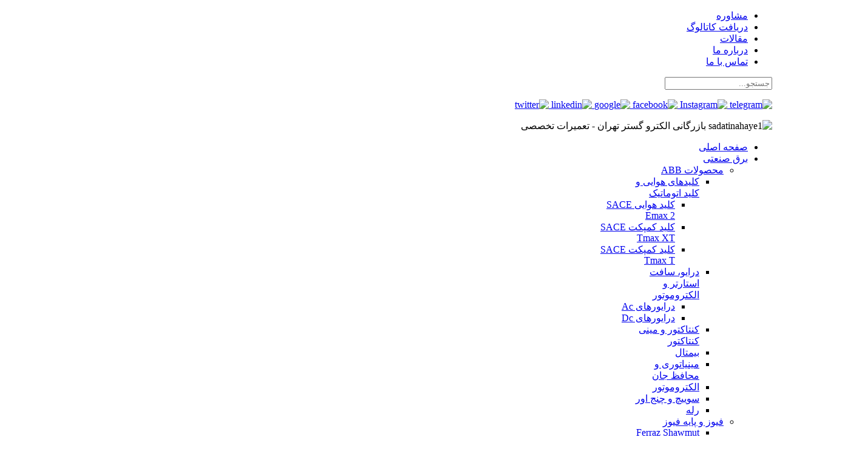

--- FILE ---
content_type: text/html; charset=utf-8
request_url: http://www.elecgostar.com/%D8%AE%D8%AF%D9%85%D8%A7%D8%AA/%D8%AA%D8%B9%D9%85%DB%8C%D8%B1%D8%A7%D8%AA-%D8%AA%D8%AE%D8%B5%D8%B5%DB%8C.html
body_size: 12131
content:
<!DOCTYPE html>
<html lang="fa-ir" dir="rtl">
<head>
<meta http-equiv="X-UA-Compatible" content="IE=edge">
<meta name="viewport" content="width=1200">
<!-- Enable responsive -->
<!--[if !IE 8]> -->
<!-- <![endif]-->
<base href="http://www.elecgostar.com/%D8%AE%D8%AF%D9%85%D8%A7%D8%AA/%D8%AA%D8%B9%D9%85%DB%8C%D8%B1%D8%A7%D8%AA-%D8%AA%D8%AE%D8%B5%D8%B5%DB%8C.html" />
<meta http-equiv="content-type" content="text/html; charset=utf-8" />
<meta name="keywords" content="استابیلایزر,واریابل,فن,سنسور,مولتیمتر,دیود,تریستور,فیوز,اینورتر,ترانس" />
<meta name="author" content="Super User" />
<meta name="description" content="الکترو گستر تهران سالهاست که در زمینه واردات ، تهیه و توزیع قطعات برق صنعتی ، ساختمانی ، لوازم و تجهیزات تابلو برق و نیز لوازم و دستگاه های ال" />
<title>بازرگانی الکترو گستر تهران - تعمیرات تخصصی</title>
<link rel="stylesheet" type="text/css" href="/media/plg_jchoptimize/assets/gz/1/0/a2a1c07a3a3ea2b4ad315c88383606af.css"/>
<link href="/templates/zo2_contruct/favicon.ico" rel="shortcut icon" type="image/vnd.microsoft.icon" />
<!-- built with zo2 framework: http://www.zootemplate.com/zo2 -->
<style>


</style></head>
<body class="article rtl  %D8%AA%D8%B9%D9%85%DB%8C%D8%B1%D8%A7%D8%AA-%D8%AA%D8%AE%D8%B5%D8%B5%DB%8C.html" style="-webkit-font-smoothing: antialiased;">
<h1 style="display: none;">بازرگانی الکترو گستر تهران | واردات تجهیزات برق صنعتی و اندازه گیری</h1>
<!--[if lt IE 9]>
<script src="https://oss.maxcdn.com/libs/html5shiv/3.7.0/html5shiv.js"></script>
<script src="https://oss.maxcdn.com/libs/respond.js/1.3.0/respond.min.js"></script>
<![endif]-->
<!-- Main wrapper -->
<section class="zo2-wrapper">
<!-- build row: top menu -->
<section id="zo2-top-menu-wrap" class=""><div class="container"><div class="row"><!-- build column: language -->
<!-- jdoc: modules - position: language --><div id="zo2-language" class="col-md-5 col-sm-5"><ul class="nav menu menu-top">
<li class="item-133"><a href="/faq.html" >مشاوره</a></li><li class="item-224"><a href="/images/download/All.pdf" >دریافت کاتالوگ</a></li><li class="item-525"><a href="/articles.html" >مقالات</a></li><li class="item-289"><a href="/about-us.html" >درباره ما</a></li><li class="item-290"><a href="/contact-us.html" >تماس با ما</a></li></ul>
</div><!-- build column: position-1 -->
<!-- jdoc: modules - position: position-1 --><div id="zo2-position-1" class="col-md-5 col-sm-5">	<div class="eshop-search">
<div class="input-prepend">
<span class="add-on"><i class="icon-search"></i></span>
<input class="inputbox product_search" type="text" name="keyword" id="prependedInput" value="" placeholder="جستجو...">
</div>
<ul id="eshop_result"></ul>
<input type="hidden" name="live_site" id="live_site" value="http://www.elecgostar.com/">
<input type="hidden" name="image_width" id="image_width" value="50">
<input type="hidden" name="image_height" id="image_height" value="50">
<input type="hidden" name="category_ids" id="category_ids" value="">
<input type="hidden" name="description_max_chars" id="description_max_chars" value="50">
</div>
<div class="custom"  >
<div class="social">
<p><a title="Telegram" href="#" target="_blank" rel="alternate"> <img title="صفحه تلگرام" src="/images/icon/social/telegram.svg" alt="telegram" width="40px" /> </a> <a title="Inestagram" href="https://www.instagram.com/egtgroup26/" target="_blank" rel="alternate"> <img title="صفحه اینستاگرام" src="/images/icon/social/instagram.svg" alt="Instagram" width="40px" /> </a> <a title="Facebook" href="https://www.facebook.com/Egt-Group-1124132987661046/" target="_blank" rel="alternate"> <img title="صفحه فیس بوک" src="/images/icon/social/facebook.svg" alt="facebook" width="40px" /> </a> <a title="Google Plus" href="https:/plus.google.com/u/0/101923036296486121010" target="_blank" rel="alternate"> <img title="صفحه گوگل پلاس" src="/images/icon/social/google.svg" alt="google" width="40px" /> </a> <a title="Linkedin" href="https://www.linkedin.com/in/egt-group-760303129?trk=nav_responsive_tab_profile" target="_blank" rel="alternate"> <img title="صفحه لینکد این" src="/images/icon/social/linkedin.svg" alt="linkedin" width="40px" /> </a> <a title="Twitter" href="#" target="_blank" rel="alternate"> <img title="صفحه توییتر" src="/images/icon/social/twitter.svg" alt="twitter" width="40px" /> </a></p>
</div>
</div>
</div><!-- build column: position-12 -->
<!-- jdoc: modules - position: position-12 --><div id="zo2-position-12" class="col-md-2 col-sm-2">
<div class="custom"  >
<p><img src="/images/sadatinahaye1.png" title="sadatinahaye1 image" alt="sadatinahaye1 بازرگانی الکترو گستر تهران - تعمیرات تخصصی" /></p></div>
</div></div></div></section>
<!-- build row: header -->
<section id="zo2-header-wrap" class="zo2-sticky"><div class="container"><div class="row"><!-- build column: juxmegamenu -->
<!-- jdoc: modules - position: juxmegamenu --><div id="zo2-juxmegamenu" class="juxmenu col-md-12 col-sm-7"><div id="js-mainnav" class="clearfix megamenu horizontal right white noJS">
<div class="js-megamenu clearfix" id="js-meganav">
<ul class="megamenu level0"><li  class="mega first submenu-align-auto"><a href="/"  class="mega first " id="menu101" ><span class="menu-title"><i class="font-icon "></i>صفحه اصلی</span></a></li><li  class="mega haschild submenu-align-fullwidth"><a href="/industrial-electricity.html"  class="mega haschild " id="menu409" ><span class="menu-title"><i class="font-icon "></i>برق صنعتی</span></a><div class="childcontent cols6 ">
<div class="childcontent-inner-wrap">
<div class="childcontent-inner clearfix" style="width: 1158px;"><div class="megacol column1 first" style="width: 193px;"><ul class="megamenu level1"><li  class="mega first group submenu-align-auto"><div class="group clearfix"><div class="group-title"><a href="/industrial-electricity/abb-product.html"  class="mega first group " id="menu728" ><span class="menu-title"><i class="font-icon "></i>محصولات ABB</span></a></div><div class="group-content"><ul class="megamenu level1"><li  class="mega first haschild submenu-align-auto"><a href="/industrial-electricity/abb-product/auto-switches.html"  class="mega first haschild " id="menu739" ><span class="menu-title"><i class="font-icon "></i>کلیدهای هوایی و کلید اتوماتیک</span></a><div class="childcontent cols1 ">
<div class="childcontent-inner-wrap">
<div class="childcontent-inner clearfix" style="width: 200px;"><div class="megacol column1 first" style="width: 180px;"><ul class="megamenu level2"><li  class="mega first submenu-align-auto"><a href="/industrial-electricity/abb-product/auto-switches/sace-emax-2.html"  class="mega first " id="menu766" ><span class="menu-title"><i class="font-icon "></i>کلید هوایی SACE Emax 2</span></a></li><li  class="mega submenu-align-auto"><a href="/industrial-electricity/abb-product/auto-switches/sace-tmax-xt.html"  class="mega " id="menu767" ><span class="menu-title"><i class="font-icon "></i> کلید کمپکت SACE Tmax XT</span></a></li><li  class="mega last submenu-align-auto"><a href="/industrial-electricity/abb-product/auto-switches/sace-tmax-t.html"  class="mega last " id="menu768" ><span class="menu-title"><i class="font-icon "></i> کلید کمپکت SACE Tmax T</span></a></li></ul></div></div>
</div></div></li><li  class="mega haschild submenu-align-auto"><a href="/industrial-electricity/abb-product/drive-soft-starter-and-electric.html"  class="mega haschild " id="menu769" ><span class="menu-title"><i class="font-icon "></i>درایو، سافت استارتر و الکتروموتور</span></a><div class="childcontent cols1 ">
<div class="childcontent-inner-wrap">
<div class="childcontent-inner clearfix" style="width: 193px;"><div class="megacol column1 first" style="width: 193px;"><ul class="megamenu level2"><li  class="mega first submenu-align-auto"><a href="/industrial-electricity/abb-product/drive-soft-starter-and-electric/ac-driver.html"  class="mega first " id="menu770" ><span class="menu-title"><i class="font-icon "></i>درایورهای Ac</span></a></li><li  class="mega last submenu-align-auto"><a href="/industrial-electricity/abb-product/drive-soft-starter-and-electric/dc-driver.html"  class="mega last " id="menu772" ><span class="menu-title"><i class="font-icon "></i>درایورهای Dc</span></a></li></ul></div></div>
</div></div></li><li  class="mega submenu-align-auto"><a href="/industrial-electricity/abb-product/contactor.html"  class="mega " id="menu740" ><span class="menu-title"><i class="font-icon "></i> کنتاکتور و مینی کنتاکتور</span></a></li><li  class="mega submenu-align-auto"><a href="/industrial-electricity/abb-product/bimetal.html"  class="mega " id="menu742" ><span class="menu-title"><i class="font-icon "></i>بیمتال</span></a></li><li  class="mega submenu-align-auto"><a href="/industrial-electricity/abb-product/miniature.html"  class="mega " id="menu743" ><span class="menu-title"><i class="font-icon "></i>مینیاتوری و محافظ جان</span></a></li><li  class="mega submenu-align-auto"><a href="/industrial-electricity/abb-product/electro-motor.html"  class="mega " id="menu744" ><span class="menu-title"><i class="font-icon "></i>الکتروموتور</span></a></li><li  class="mega submenu-align-auto"><a href="/industrial-electricity/abb-product/switch-and-change-over.html"  class="mega " id="menu765" ><span class="menu-title"><i class="font-icon "></i>سوییچ و چنج اور</span></a></li><li  class="mega last submenu-align-auto"><a href="/industrial-electricity/abb-product/relay.html"  class="mega last " id="menu745" ><span class="menu-title"><i class="font-icon "></i>رله</span></a></li></ul></div></div></li><li  class="mega group submenu-align-auto"><div class="group clearfix"><div class="group-title"><a href="/industrial-electricity/fuse-and-fuse-base.html"  class="mega group " id="menu418" ><span class="menu-title"><i class="font-icon "></i>فیوز و پایه فیوز</span></a></div><div class="group-content"><ul class="megamenu level1"><li  class="mega first submenu-align-auto"><a href="/industrial-electricity/fuse-and-fuse-base/ferraz-shawmut.html"  class="mega first " id="menu569" ><span class="menu-title"><i class="font-icon "></i>Ferraz Shawmut</span></a></li><li  class="mega submenu-align-auto"><a href="/industrial-electricity/fuse-and-fuse-base/bussman.html"  class="mega " id="menu570" ><span class="menu-title"><i class="font-icon "></i>Bussman</span></a></li><li  class="mega submenu-align-auto"><a href="/industrial-electricity/fuse-and-fuse-base/siba.html"  class="mega " id="menu571" ><span class="menu-title"><i class="font-icon "></i>Siba</span></a></li><li  class="mega last submenu-align-auto"><a href="/industrial-electricity/fuse-and-fuse-base/eit.html"  class="mega last " id="menu840" ><span class="menu-title"><i class="font-icon "></i>ETI</span></a></li></ul></div></div></li></ul></div><div class="megacol column2" style="width: 193px;"><ul class="megamenu level1"><li  class="mega first group submenu-align-auto"><div class="group clearfix"><div class="group-title"><a href="/industrial-electricity/capacitor.html"  class="mega first group " id="menu411" ><span class="menu-title"><i class="font-icon "></i>خازن</span></a></div><div class="group-content"><ul class="megamenu level1"><li  class="mega first submenu-align-auto"><a href="/industrial-electricity/capacitor/ac-capacitor-types.html"  class="mega first " id="menu726" ><span class="menu-title"><i class="font-icon "></i>انواع خازن AC</span></a></li><li  class="mega last submenu-align-auto"><a href="/industrial-electricity/capacitor/dc-capacitor-types.html"  class="mega last " id="menu727" ><span class="menu-title"><i class="font-icon "></i>انواع خازن DC مارک kendeil</span></a></li></ul></div></div></li><li  class="mega group submenu-align-auto"><div class="group clearfix"><div class="group-title"><a href="/industrial-electricity/fan.html"  class="mega group " id="menu416" ><span class="menu-title"><i class="font-icon "></i>فن</span></a></div><div class="group-content"><ul class="megamenu level1"><li  class="mega first submenu-align-auto"><a href="/industrial-electricity/fan/ebm-papst-fan.html"  class="mega first " id="menu562" ><span class="menu-title"><i class="font-icon "></i>Ebm Papst</span></a></li><li  class="mega last submenu-align-auto"><a href="/industrial-electricity/fan/fans-ac.html"  class="mega last " id="menu563" ><span class="menu-title"><i class="font-icon "></i>انواع فن ACو DC</span></a></li></ul></div></div></li></ul></div><div class="megacol column3" style="width: 193px;"><ul class="megamenu level1"><li  class="mega first group submenu-align-auto"><div class="group clearfix"><div class="group-title"><a href="/industrial-electricity/stream-handling-equipment.html"  class="mega first group " id="menu419" ><span class="menu-title"><i class="font-icon "></i>تجهیزات انتقال جریان</span></a></div><div class="group-content"><ul class="megamenu level1"><li  class="mega first submenu-align-auto"><a href="/industrial-electricity/stream-handling-equipment/jazghaly.html"  class="mega first " id="menu596" ><span class="menu-title"><i class="font-icon "></i>جاذغالی</span></a></li><li  class="mega last submenu-align-auto"><a href="/industrial-electricity/stream-handling-equipment/slip-ring.html"  class="mega last " id="menu599" ><span class="menu-title"><i class="font-icon "></i>اسلیپرینگ</span></a></li></ul></div></div></li><li  class="mega submenu-align-auto"><div class="group clearfix"><div class="group-title"><a href="/industrial-electricity/encoder.html"  class="mega " id="menu427" ><span class="menu-title"><i class="font-icon "></i>انکودر</span></a></div></div></li></ul></div><div class="megacol column4" style="width: 193px;"><ul class="megamenu level1"><li  class="mega first submenu-align-auto"><div class="group clearfix"><div class="group-title"><a href="/industrial-electricity/sockets-and-conector.html"  class="mega first " id="menu426" ><span class="menu-title"><i class="font-icon "></i>سوکت و کانکتور</span></a></div></div></li><li  class="mega submenu-align-auto"><div class="group clearfix"><div class="group-title"><a href="/industrial-electricity/takvzhnratvr.html"  class="mega " id="menu729" ><span class="menu-title"><i class="font-icon "></i>تاکوژنراتور</span></a></div></div></li></ul></div><div class="megacol column5" style="width: 193px;"><ul class="megamenu level1"><li  class="mega first submenu-align-auto"><div class="group clearfix"><div class="group-title"><a href="/industrial-electricity/switches-selector.html"  class="mega first " id="menu420" ><span class="menu-title"><i class="font-icon "></i>کلید | سلکتور</span></a></div></div></li><li  class="mega submenu-align-auto"><div class="group clearfix"><div class="group-title"><a href="/industrial-electricity/tools-windings.html"  class="mega " id="menu422" ><span class="menu-title"><i class="font-icon "></i>ابزار سیم پیچی</span></a></div></div></li></ul></div><div class="megacol column6 last" style="width: 193px;"><ul class="megamenu level1"><li  class="mega first submenu-align-auto"><div class="group clearfix"><div class="group-title"><a href="/industrial-electricity/drive-schneider.html"  class="mega first " id="menu730" ><span class="menu-title"><i class="font-icon "></i>درایو اشنایدر</span></a></div></div></li></ul></div></div>
</div></div></li><li  class="mega haschild submenu-align-auto"><a href="/استاب-لایزر.html"  class="mega haschild " id="menu834" ><span class="menu-title"><i class="font-icon "></i>استا بلایزر</span></a><div class="childcontent cols1 ">
<div class="childcontent-inner-wrap">
<div class="childcontent-inner clearfix" style="width: 193px;"><div class="megacol column1 first" style="width: 193px;"><ul class="megamenu level1"><li  class="mega first submenu-align-auto"><div class="group clearfix"><div class="group-title"><a href="/استاب-لایزر/goldstar-stablizer.html"  class="mega first " id="menu536" ><span class="menu-title"><i class="font-icon "></i>استابلایزر گلداستار</span></a></div></div></li><li  class="mega submenu-align-auto"><a href="/استاب-لایزر/استابلایزر-فاراتل.html"  class="mega " id="menu836" ><span class="menu-title"><i class="font-icon "></i>استابلایزر فاراتل</span></a></li><li  class="mega last submenu-align-auto"><a href="/استاب-لایزر/استا-بلایزرتوبیشی.html"  class="mega last " id="menu837" ><span class="menu-title"><i class="font-icon "></i>استا بلایزرتوبیشی</span></a></li></ul></div></div>
</div></div></li><li  class="mega haschild submenu-align-fullwidth"><a href="/measuring-instrumentation.html"  class="mega haschild " id="menu661" ><span class="menu-title"><i class="font-icon "></i>اندازه گیری و ابزار دقیق</span></a><div class="childcontent cols5 ">
<div class="childcontent-inner-wrap">
<div class="childcontent-inner clearfix" style="width: 1372px;"><div class="megacol column1 first" style="width: 193px;"><ul class="megamenu level1"><li  class="mega first group submenu-align-auto"><div class="group clearfix"><div class="group-title"><a href="/measuring-instrumentation/portable-measurement-equipment.html"  class="mega first group " id="menu733" ><span class="menu-title"><i class="font-icon "></i>لوازم اندازه گیری پرتابل</span></a></div><div class="group-content"><ul class="megamenu level1"><li  class="mega first submenu-align-auto"><a href="/measuring-instrumentation/portable-measurement-equipment/mastech.html"  class="mega first " id="menu750" ><span class="menu-title"><i class="font-icon "></i>Mastech</span></a></li><li  class="mega submenu-align-auto"><a href="/measuring-instrumentation/portable-measurement-equipment/hioki.html"  class="mega " id="menu751" ><span class="menu-title"><i class="font-icon "></i>Hioki</span></a></li><li  class="mega submenu-align-auto"><a href="/measuring-instrumentation/portable-measurement-equipment/kyoritsu.html"  class="mega " id="menu752" ><span class="menu-title"><i class="font-icon "></i>Kyoritsu</span></a></li><li  class="mega last submenu-align-auto"><a href="/measuring-instrumentation/portable-measurement-equipment/fluck.html"  class="mega last " id="menu753" ><span class="menu-title"><i class="font-icon "></i>Fluck</span></a></li></ul></div></div></li></ul></div><div class="megacol column2" style="width: 193px;"><ul class="megamenu level1"><li  class="mega first submenu-align-auto"><div class="group clearfix"><div class="group-title"><a href="/measuring-instrumentation/ifm.html"  class="mega first " id="menu731" ><span class="menu-title"><i class="font-icon "></i>محصولات IFM</span></a></div></div></li></ul></div><div class="megacol column3" style="width: 193px;"><ul class="megamenu level1"><li  class="mega first submenu-align-auto"><div class="group clearfix"><div class="group-title"><a href="/measuring-instrumentation/endress-housor.html"  class="mega first " id="menu732" ><span class="menu-title"><i class="font-icon "></i>Endress+Hausor</span></a></div></div></li></ul></div><div class="megacol column4" style="width: 193px;"><ul class="megamenu level1"><li  class="mega first submenu-align-auto"><div class="group clearfix"><div class="group-title"><a href="/measuring-instrumentation/measurement-equipment-panel.html"  class="mega first " id="menu734" ><span class="menu-title"><i class="font-icon "></i>لوازم اندازه گیری تابلویی</span></a></div></div></li></ul></div><div class="megacol column5 last" style="width: 600px;"><ul class="megamenu level1"><li  class="mega first group submenu-align-auto"><div class="group clearfix"><div class="group-title"><a href="/measuring-instrumentation/sensor.html"  class="mega first group " id="menu690" ><span class="menu-title"><i class="font-icon "></i>سنسور</span></a></div><div class="group-content cols3"><div class="megacol column1 first" style="width: 180px;"><ul class="megamenu level1"><li  class="mega first submenu-align-auto"><a href="/measuring-instrumentation/sensor/capacitive-sensors.html"  class="mega first " id="menu691" ><span class="menu-title"><i class="font-icon "></i>سنسور خازنی</span></a></li><li  class="mega submenu-align-auto"><a href="/measuring-instrumentation/sensor/fiber-optic-sensor.html"  class="mega " id="menu692" ><span class="menu-title"><i class="font-icon "></i>سنسور فیبر نوری</span></a></li><li  class="mega submenu-align-auto"><a href="/measuring-instrumentation/sensor/flow-sensor.html"  class="mega " id="menu693" ><span class="menu-title"><i class="font-icon "></i>سنسور جریان</span></a></li><li  class="mega submenu-align-auto"><a href="/measuring-instrumentation/sensor/sensor-plugs.html"  class="mega " id="menu694" ><span class="menu-title"><i class="font-icon "></i>سنسور دوشاخه</span></a></li><li  class="mega submenu-align-auto"><a href="/measuring-instrumentation/sensor/inductive-sensors.html"  class="mega " id="menu695" ><span class="menu-title"><i class="font-icon "></i>سنسور القایی</span></a></li><li  class="mega submenu-align-auto"><a href="/measuring-instrumentation/sensor/level-sensor.html"  class="mega " id="menu696" ><span class="menu-title"><i class="font-icon "></i>سنسور سطح</span></a></li><li  class="mega submenu-align-auto"><a href="/measuring-instrumentation/sensor/magnetic-sensors.html"  class="mega " id="menu697" ><span class="menu-title"><i class="font-icon "></i>سنسور مغناطیسی</span></a></li></ul></div><div class="megacol column2" style="width: 180px;"><ul class="megamenu level1"><li  class="mega first submenu-align-auto"><a href="/measuring-instrumentation/sensor/magnetic-sensors-cylinder-sensor.html"  class="mega first " id="menu698" ><span class="menu-title"><i class="font-icon "></i>سنسور سیلندری</span></a></li><li  class="mega submenu-align-auto"><a href="/measuring-instrumentation/sensor/photoelectric-sensor.html"  class="mega " id="menu699" ><span class="menu-title"><i class="font-icon "></i>سنسور فتوالکتریک</span></a></li><li  class="mega submenu-align-auto"><a href="/measuring-instrumentation/sensor/photoelectric-and-proximity-sensors.html"  class="mega " id="menu700" ><span class="menu-title"><i class="font-icon "></i>سنسور فتوالکتریک و مجاورت</span></a></li><li  class="mega submenu-align-auto"><a href="/measuring-instrumentation/sensor/pressure-sensor.html"  class="mega " id="menu701" ><span class="menu-title"><i class="font-icon "></i>سنسور فشار</span></a></li><li  class="mega submenu-align-auto"><a href="/measuring-instrumentation/sensor/proximity-sensor.html"  class="mega " id="menu702" ><span class="menu-title"><i class="font-icon "></i>سنسور مجاورت</span></a></li><li  class="mega submenu-align-auto"><a href="/measuring-instrumentation/sensor/sensor-reaction.html"  class="mega " id="menu703" ><span class="menu-title"><i class="font-icon "></i>سنسور واکنش</span></a></li><li  class="mega submenu-align-auto"><a href="/measuring-instrumentation/sensor/thermometer.html"  class="mega " id="menu704" ><span class="menu-title"><i class="font-icon "></i>سنسور دما</span></a></li></ul></div><div class="megacol column3 last" style="width: 180px;"><ul class="megamenu level1"><li  class="mega first submenu-align-auto"><a href="/measuring-instrumentation/sensor/ultrasonic-sensors.html"  class="mega first " id="menu706" ><span class="menu-title"><i class="font-icon "></i>سنسور اولتراسونیک</span></a></li><li  class="mega submenu-align-auto"><a href="/measuring-instrumentation/sensor/sensors-valves.html"  class="mega " id="menu707" ><span class="menu-title"><i class="font-icon "></i>سنسور سوپاپ</span></a></li><li  class="mega submenu-align-auto"><a href="/measuring-instrumentation/sensor/sensors-binai.html"  class="mega " id="menu754" ><span class="menu-title"><i class="font-icon "></i>سنسور بینایی</span></a></li><li  class="mega submenu-align-auto"><a href="/measuring-instrumentation/sensor/sensors-lamsi.html"  class="mega " id="menu755" ><span class="menu-title"><i class="font-icon "></i>سنسور لمسی</span></a></li><li  class="mega submenu-align-auto"><a href="/measuring-instrumentation/sensor/other-sensors.html"  class="mega " id="menu709" ><span class="menu-title"><i class="font-icon "></i>سایر سنسورها</span></a></li></ul></div></div></div></li></ul></div></div>
</div></div></li><li  class="mega haschild submenu-align-fullwidth"><a href="/industrial-electronics.html"  class="mega haschild " id="menu660" ><span class="menu-title"><i class="font-icon "></i>الکترونیک صنعتی</span></a><div class="childcontent cols4 ">
<div class="childcontent-inner-wrap">
<div class="childcontent-inner clearfix" style="width: 772px;"><div class="megacol column1 first" style="width: 193px;"><ul class="megamenu level1"><li  class="mega first group submenu-align-auto"><div class="group clearfix"><div class="group-title"><a href="/industrial-electronics/semiconductors.html"  class="mega first group " id="menu666" ><span class="menu-title"><i class="font-icon "></i>نیمه هادی ها</span></a></div><div class="group-content"><ul class="megamenu level1"><li  class="mega first submenu-align-auto"><a href="/industrial-electronics/semiconductors/diode.html"  class="mega first " id="menu746" ><span class="menu-title"><i class="font-icon "></i>دیود</span></a></li><li  class="mega submenu-align-auto"><a href="/industrial-electronics/semiconductors/thyristor.html"  class="mega " id="menu685" ><span class="menu-title"><i class="font-icon "></i>تریستور</span></a></li><li  class="mega submenu-align-auto"><a href="/industrial-electronics/semiconductors/varistor.html"  class="mega " id="menu687" ><span class="menu-title"><i class="font-icon "></i>وریستور</span></a></li><li  class="mega submenu-align-auto"><a href="/industrial-electronics/semiconductors/diode-bridge.html"  class="mega " id="menu672" ><span class="menu-title"><i class="font-icon "></i>پل دیود</span></a></li><li  class="mega last submenu-align-auto"><a href="/industrial-electronics/semiconductors/igbt.html"  class="mega last " id="menu671" ><span class="menu-title"><i class="font-icon "></i>IGBT</span></a></li></ul></div></div></li></ul></div><div class="megacol column2" style="width: 193px;"><ul class="megamenu level1"><li  class="mega first submenu-align-auto"><div class="group clearfix"><div class="group-title"><a href="/industrial-electronics/finder.html"  class="mega first " id="menu662" ><span class="menu-title"><i class="font-icon "></i>محصولات Finder</span></a></div></div></li></ul></div><div class="megacol column3" style="width: 193px;"><ul class="megamenu level1"><li  class="mega first submenu-align-auto"><div class="group clearfix"><div class="group-title"><a href="/industrial-electronics/obo.html"  class="mega first " id="menu735" ><span class="menu-title"><i class="font-icon "></i>محصولات OBO</span></a></div></div></li></ul></div><div class="megacol column4 last" style="width: 193px;"><ul class="megamenu level1"><li  class="mega first submenu-align-auto"><div class="group clearfix"><div class="group-title"><a href="/industrial-electronics/of-resistance.html"  class="mega first " id="menu421" ><span class="menu-title"><i class="font-icon "></i>انواع مقاومت</span></a></div></div></li></ul></div></div>
</div></div></li><li  class="mega haschild submenu-align-fullwidth"><a href="/mobadel.html"  class="mega haschild " id="menu404" ><span class="menu-title"><i class="font-icon "></i>مبدل های صنعتی</span></a><div class="childcontent cols6 ">
<div class="childcontent-inner-wrap">
<div class="childcontent-inner clearfix" style="width: 1158px;"><div class="megacol column1 first" style="width: 193px;"><ul class="megamenu level1"><li  class="mega first group submenu-align-auto"><div class="group clearfix"><div class="group-title"><a href="/mobadel/varyabl.html"  class="mega first group " id="menu410" ><span class="menu-title"><i class="font-icon "></i>واریابل</span></a></div><div class="group-content"><ul class="megamenu level1"><li  class="mega first submenu-align-auto"><a href="/mobadel/varyabl/tak-variabl.html"  class="mega first " id="menu535" ><span class="menu-title"><i class="font-icon "></i>تک فاز</span></a></li><li  class="mega last submenu-align-auto"><a href="/mobadel/varyabl/sefaz-variabl.html"  class="mega last " id="menu534" ><span class="menu-title"><i class="font-icon "></i>سه فاز</span></a></li></ul></div></div></li></ul></div><div class="megacol column2" style="width: 193px;"><ul class="megamenu level1"><li  class="mega first group submenu-align-auto"><div class="group clearfix"><div class="group-title"><a href="/mobadel/inverter.html"  class="mega first group " id="menu417" ><span class="menu-title"><i class="font-icon "></i>اینورتر</span></a></div><div class="group-content"><ul class="megamenu level1"><li  class="mega first submenu-align-auto"><a href="/mobadel/inverter/goldstar-inverter.html"  class="mega first " id="menu553" ><span class="menu-title"><i class="font-icon "></i>اینورتر کارسپا</span></a></li><li  class="mega submenu-align-auto"><a href="/mobadel/inverter/cotek-inverter.html"  class="mega " id="menu581" ><span class="menu-title"><i class="font-icon "></i>اینورتر cotek</span></a></li><li  class="mega last submenu-align-auto"><a href="/mobadel/inverter/alpha-inverter.html"  class="mega last " id="menu583" ><span class="menu-title"><i class="font-icon "></i> اینورتر آلفا</span></a></li></ul></div></div></li></ul></div><div class="megacol column3" style="width: 193px;"><ul class="megamenu level1"><li  class="mega first group submenu-align-auto"><div class="group clearfix"><div class="group-title"><a href="/mobadel/ups.html"  class="mega first group " id="menu428" ><span class="menu-title"><i class="font-icon "></i>یو پی اس</span></a></div><div class="group-content"><ul class="megamenu level1"><li  class="mega first submenu-align-auto"><a href="/mobadel/ups/ups-off-line.html"  class="mega first " id="menu812" ><span class="menu-title"><i class="font-icon "></i>یو پی اس نت پاور ترکیه</span></a></li></ul></div></div></li></ul></div><div class="megacol column4" style="width: 193px;"><ul class="megamenu level1"><li  class="mega first submenu-align-auto"><div class="group clearfix"><div class="group-title"><a href="/mobadel/charjer.html"  class="mega first " id="menu736" ><span class="menu-title"><i class="font-icon "></i>شارژر گلدستار</span></a></div></div></li></ul></div><div class="megacol column5" style="width: 193px;"><ul class="megamenu level1"><li  class="mega first submenu-align-auto"><div class="group clearfix"><div class="group-title"><a href="/mobadel/trans.html"  class="mega first " id="menu405" ><span class="menu-title"><i class="font-icon "></i>ترانسفورماتورهای تبدیل ولتاژ</span></a></div></div></li></ul></div><div class="megacol column6 last" style="width: 193px;"><ul class="megamenu level1"><li  class="mega first group submenu-align-auto"><div class="group clearfix"><div class="group-title"><a href="/mobadel/variak-halghavi.html"  class="mega first group " id="menu539" ><span class="menu-title"><i class="font-icon "></i>واریاک حلقوی</span></a></div><div class="group-content"><ul class="megamenu level1"><li  class="mega first submenu-align-auto"><a href="/mobadel/variak-halghavi/takfaz.html"  class="mega first " id="menu748" ><span class="menu-title"><i class="font-icon "></i>تک فاز</span></a></li><li  class="mega last submenu-align-auto"><a href="/mobadel/variak-halghavi/sefaz.html"  class="mega last " id="menu749" ><span class="menu-title"><i class="font-icon "></i>سه فاز</span></a></li></ul></div></div></li></ul></div></div>
</div></div></li><li  class="mega submenu-align-fullwidth"><a href="/industrial-electricity-2.html"  class="mega " id="menu839" ><span class="menu-title"><i class="font-icon "></i>محصولات ويژه</span></a></li><li  class="mega last haschild active submenu-align-auto"><a href="/خدمات.html"  class="mega last haschild active " id="menu829" ><span class="menu-title"><i class="font-icon "></i>خدمات</span></a><div class="childcontent cols1 ">
<div class="childcontent-inner-wrap">
<div class="childcontent-inner clearfix" style="width: 193px;"><div class="megacol column1 first" style="width: 193px;"><ul class="megamenu level1"><li  class="mega first submenu-align-auto"><a href="/خدمات/طراحی-و-ساخت-تابلوهای-برق-صنعتی.html"  class="mega first " id="menu830" ><span class="menu-title"><i class="font-icon "></i>طراحی و ساخت تابلوهای برق صنعتی</span></a></li><li  class="mega submenu-align-auto"><a href="/خدمات/طراحی-و-ساخت-تابلوهای-اتوماسیون-صنعتی.html"  class="mega " id="menu831" ><span class="menu-title"><i class="font-icon "></i>طراحی و ساخت تابلوهای اتوماسیون صنعتی</span></a></li><li  class="mega active submenu-align-auto"><a href="/خدمات/تعمیرات-تخصصی.html"  class="mega active " id="menu832" ><span class="menu-title"><i class="font-icon "></i>تعمیرات تخصصی</span></a></li><li  class="mega last submenu-align-auto"><a href="/خدمات/پروژه-های-انجام-شده.html"  class="mega last " id="menu833" ><span class="menu-title"><i class="font-icon "></i>پروژه های انجام شده</span></a></li></ul></div></div>
</div></div></li></ul>
</div></div>
<!--<style type="text/css">
	 ul.level1 .childcontent { margin: -20px 0 0 px; }
</style>-->
</div></div></div></section>
<!-- build row: Canvas -->
<section id="zo2-canvas-wrap" class=""><div class="container hidden-sm hidden-md hidden-lg"><div class="row"><!-- build column: canvas-menu -->
<!-- jdoc: canvasmenu - position: canvas-menu --><div id="zo2-canvas-menu" class="hidden-sm hidden-md hidden-lg  col-md-12 col-sm-12"><span class="button-canvas"><i class="fa fa-2x fa-bars" data-toggle="offcanvas"></i></span></div></div></div></section>
<!-- build row: Image Top -->
<section id="zo2-image-top-wrap" class="full-width"><div class="container-fluid"><div class="row"><!-- build column: position-5 -->
<!-- jdoc: modules - position: position-5 --><div id="zo2-position-5" class="col-md-12 col-sm-12">
<div class="custom"  >
<div class="images"><img src="/images/bg-imagestop.jpg" title="bg-imagestop image" alt="bg-imagestop بازرگانی الکترو گستر تهران - تعمیرات تخصصی" /></div></div>
</div></div></div></section>
<!-- build row: Breadcrumb -->
<section id="zo2-breadcrumb-wrap" class=""><div class="container"><div class="row"><!-- build column: position-2 -->
<!-- jdoc: modules - position: position-2 --><div id="zo2-position-2" class="breadcrumb col-md-12 col-sm-12">
<ul class="breadcrumb ">
<span class="divider hasTooltip" title="شما اینجا هستید: ">شما اینجا هستید: </span><li><a href="/" class="pathway">خانه</a><span class="divider"> / </span></li><li><a href="/خدمات.html" class="pathway">خدمات</a><span class="divider"> / </span></li><li><span>تعمیرات تخصصی</span></li></ul>
</div></div></div></section>
<!-- build row: Body -->
<section id="zo2-body-wrap" class="containt-main"><div class="container"><div class="row"><!-- build column: message -->
<!-- jdoc: modules - position: message --><div id="zo2-message" class="containt col-md-12 col-sm-12"><div id="system-message-container">
</div>
<!-- build row: Component -->
<section id="zo2-component-wrap" class=""><div class="container"><div class="row"><!-- build column: component -->
<!-- jdoc: modules - position: component --><div id="zo2-component" class="col-md-12 col-sm-12"><div class="item-page detail">
<div class="itemImage">
<h1 class="title">
                                            تعمیرات تخصصی                        </h1>
<div class="article-info muted">
<div class="article-info-inner">
<div class="category-name">
<i class="fa fa-folder-open"></i>
                                        دسته: <a href="/خدمات/تعمیرات-تخصصی/48-خدمات.html">خدمات</a> </div>
</div>
<div class="btn-group pull-right">
<a class="btn dropdown-toggle" data-toggle="dropdown" href="#"> <span class="fa fa-cog"></span> <span class="caret"></span> </a>
<ul class="dropdown-menu actions">
<li class="print-icon"> <a href="/industrial-electricity/abb-product/auto-switches/sace-emax-2.html?tmpl=component&amp;print=1&amp;page=" title="Print article < تعمیرات تخصصی >" onclick="window.open(this.href,'win2','status=no,toolbar=no,scrollbars=yes,titlebar=no,menubar=no,resizable=yes,width=640,height=480,directories=no,location=no'); return false;" rel="nofollow"><span class="icon-print"></span>چاپ</a> </li>
<li class="email-icon"> <a href="/component/mailto/?tmpl=component&amp;template=zo2_contruct&amp;link=c5986d684e6ce6ab9c436c1b1c9d30ef0107c6c5" title="Email this link to a friend" onclick="window.open(this.href,'win2','width=400,height=350,menubar=yes,resizable=yes'); return false;" rel="nofollow"><span class="icon-envelope"></span>ایمیل</a> </li>
</ul>
</div>
</div>
<div class="article_content">
<div class="content-article default">
<div class="introText">
<p dir="rtl" style="text-align: right;"><span style="font-size: 12pt;">شرکت الکترو گستر تهران با کادری مجرب آماده تعمیرات تخصصی PLC - Drive - HMI - Servo - PCB می باشد.</span></p>
<p style="text-align: center;"> </p>
<p style="text-align: center;">
<div id="wk-grid7dc" class="uk-grid-width-1-2 uk-grid-width-small-1-2 uk-grid-width-medium-1-4 uk-grid-width-large-1-3 uk-grid-width-xlarge-1-3 uk-grid uk-grid-match " data-uk-grid-match="{target:'> div > .uk-panel', row:true}" data-uk-grid-margin >
<div>
<div class="uk-panel">
<div class="uk-panel-teaser">
<figure class="uk-overlay uk-overlay-hover uk-border-rounded">
<img src="/media/widgetkit/01-e4652e56023e25c78b58b656df8edf17.jpg" title="01-e4652e56023e25c78b58b656df8edf17 image" class="uk-overlay-scale" alt="01" width="300" height="300">
<div class="uk-overlay-panel uk-overlay-background uk-overlay-fade"></div>
<div class="uk-overlay-panel uk-overlay-icon uk-overlay-fade"></div>
<a class="uk-position-cover" href="/images/service/tamirat/01.jpg" data-lightbox-type="image" data-uk-lightbox="{group:'.wk-17dc'}" ></a>
</figure>
</div>
</div>
</div>
<div>
<div class="uk-panel">
<div class="uk-panel-teaser">
<figure class="uk-overlay uk-overlay-hover uk-border-rounded">
<img src="/media/widgetkit/02-86d816c6a703c6de1ad6d67962c2db63.jpg" title="02-86d816c6a703c6de1ad6d67962c2db63 image" class="uk-overlay-scale" alt="02" width="300" height="300">
<div class="uk-overlay-panel uk-overlay-background uk-overlay-fade"></div>
<div class="uk-overlay-panel uk-overlay-icon uk-overlay-fade"></div>
<a class="uk-position-cover" href="/images/service/tamirat/02.jpg" data-lightbox-type="image" data-uk-lightbox="{group:'.wk-17dc'}" ></a>
</figure>
</div>
</div>
</div>
<div>
<div class="uk-panel">
<div class="uk-panel-teaser">
<figure class="uk-overlay uk-overlay-hover uk-border-rounded">
<img src="/media/widgetkit/03-e89cf0b8ba3bfff258825411a0088b5b.jpg" title="03-e89cf0b8ba3bfff258825411a0088b5b image" class="uk-overlay-scale" alt="03" width="300" height="300">
<div class="uk-overlay-panel uk-overlay-background uk-overlay-fade"></div>
<div class="uk-overlay-panel uk-overlay-icon uk-overlay-fade"></div>
<a class="uk-position-cover" href="/images/service/tamirat/03.jpg" data-lightbox-type="image" data-uk-lightbox="{group:'.wk-17dc'}" ></a>
</figure>
</div>
</div>
</div>
<div>
<div class="uk-panel">
<div class="uk-panel-teaser">
<figure class="uk-overlay uk-overlay-hover uk-border-rounded">
<img src="/media/widgetkit/04-3013d99273ba0112ff33a770c1714693.jpg" title="04-3013d99273ba0112ff33a770c1714693 image" class="uk-overlay-scale" alt="04" width="300" height="300">
<div class="uk-overlay-panel uk-overlay-background uk-overlay-fade"></div>
<div class="uk-overlay-panel uk-overlay-icon uk-overlay-fade"></div>
<a class="uk-position-cover" href="/images/service/tamirat/04.jpg" data-lightbox-type="image" data-uk-lightbox="{group:'.wk-17dc'}" ></a>
</figure>
</div>
</div>
</div>
<div>
<div class="uk-panel">
<div class="uk-panel-teaser">
<figure class="uk-overlay uk-overlay-hover uk-border-rounded">
<img src="/media/widgetkit/05-bb3f408694e595672703befa45b5f4d2.jpg" title="05-bb3f408694e595672703befa45b5f4d2 image" class="uk-overlay-scale" alt="05" width="300" height="300">
<div class="uk-overlay-panel uk-overlay-background uk-overlay-fade"></div>
<div class="uk-overlay-panel uk-overlay-icon uk-overlay-fade"></div>
<a class="uk-position-cover" href="/images/service/tamirat/05.jpg" data-lightbox-type="image" data-uk-lightbox="{group:'.wk-17dc'}" ></a>
</figure>
</div>
</div>
</div>
<div>
<div class="uk-panel">
<div class="uk-panel-teaser">
<figure class="uk-overlay uk-overlay-hover uk-border-rounded">
<img src="/media/widgetkit/06-215ca9e6ebe538b04065d1770b056c66.jpg" title="06-215ca9e6ebe538b04065d1770b056c66 image" class="uk-overlay-scale" alt="06" width="300" height="300">
<div class="uk-overlay-panel uk-overlay-background uk-overlay-fade"></div>
<div class="uk-overlay-panel uk-overlay-icon uk-overlay-fade"></div>
<a class="uk-position-cover" href="/images/service/tamirat/06.jpg" data-lightbox-type="image" data-uk-lightbox="{group:'.wk-17dc'}" ></a>
</figure>
</div>
</div>
</div>
<div>
<div class="uk-panel">
<div class="uk-panel-teaser">
<figure class="uk-overlay uk-overlay-hover uk-border-rounded">
<img src="/media/widgetkit/07-8c91d3e8cb4fe5755c0e36d75facb616.jpg" title="07-8c91d3e8cb4fe5755c0e36d75facb616 image" class="uk-overlay-scale" alt="07" width="300" height="300">
<div class="uk-overlay-panel uk-overlay-background uk-overlay-fade"></div>
<div class="uk-overlay-panel uk-overlay-icon uk-overlay-fade"></div>
<a class="uk-position-cover" href="/images/service/tamirat/07.jpg" data-lightbox-type="image" data-uk-lightbox="{group:'.wk-17dc'}" ></a>
</figure>
</div>
</div>
</div>
</div>
</div>
</div>
</div>
</div>
</div></div></div></div></section></div></div></div></section>
<!-- build row: content bottom -->
<section id="zo2-content-bottom-wrap" class="wow fadeInUp"><div class="container hidden-xs"><div class="row"><!-- build column: position-19 -->
<!-- jdoc: modules - position: position-19 --><div id="zo2-position-19" class="col-md-12 col-sm-12"> <div class="module ">
<div class="mod-wrapper clearfix">
<div class="mod-content clearfix">
<div class="mod-inner clearfix">
<div class="custom"  >
<div class="history">
<div class="row">
<div class="col-md-4 col-sm-4 col-xs-12">
<div class="icon">
<i class="icon-pointer icons"></i>
</div>
<div class="text">
<p class="address">نشانی</p>
<p class="map">تهران، خیابان لاله زار، کوچه بوشهری مجتمع تجاری تهران الکتریک، طبقه سوم واحد 410</p>
</div>
</div>
<div class="col-md-4 col-sm-4 col-xs-12">
<div class="icon">
<i class="icon-call-end icons"></i>
</div>
<div class="text">
<p class="address">تلفن تماس</p>
<p class="map">021-33999173</p>
</div>
</div>
<div class="col-md-4 col-sm-4 col-xs-12">
<div class="icon">
<i class="icon-envelope-open icons"></i>
</div>
<div class="text">
<p class="address">آدرس پست الکترونیک</p>
<p class="map"><a href="javascript:void(0);" onclick="RSFirewallMail('aW5mb0BlZ2V0Lmly')" class="rsfirewall_emails_a"><img src="[data-uri]" title="S345SEeOgEtEQ2RudikfcBGWmZkHSpucnZ6fmpUAAAOw== image" style="vertical-align: middle" class="rsfirewall_emails_img" alt="." /></a></p>
</div>
</div>
</div>
</div></div>
</div>
</div>
</div>
</div>
<div class="gap"></div>
</div></div></div></section>
<!-- build row: Footer Top -->
<section id="zo2-footer-top-wrap" class=""><div class="container"><div class="row"><!-- build column: position-9 -->
<!-- jdoc: modules - position: position-9 --><div id="zo2-position-9" class="wow fadeInUp col-md-4 col-sm-4"> <div class="module ">
<div class="mod-wrapper clearfix">
<h3 class="moduletitle">
<span>درباره  الکترو گستر تهران</span> </h3>
<div class="mod-content clearfix">
<div class="mod-inner clearfix">
<div class="custom"  >
<p dir="rtl" style="text-align: justify;"><span style="color: #fff;">شرکت الکترو گستر تهران سالهاست که در زمینه واردات ، تهیه و توزیع قطعات برق صنعتی ، ساختمانی ، لوازم و تجهیزات تابلو برق و نیز لوازم و دستگاه های الکترونیکی مدارس و دانشکاه ها فعالیت دارد.</span><br /><span style="color: #fff;">این شرکت آماده همکاری و تهیه تجهیزات مورد نیاز کارخانجات ، مراکز و شرکت های دولتی و غیر دولتی و نیز کسبه و مغازه داران گرامی و فروش به صورت کلی و جزئی به سراسر ایران می باشد.</span></p></div>
</div>
</div>
</div>
</div>
<div class="gap"></div>
</div><!-- build column: position-11 -->
<!-- jdoc: modules - position: position-11 --><div id="zo2-position-11" class="wow fadeInUp col-md-4 col-sm-4"> <div class="module ">
<div class="mod-wrapper clearfix">
<h3 class="moduletitle">
<span>خدمات الکترو گستر تهران</span> </h3>
<div class="mod-content clearfix">
<div class="mod-inner clearfix">
<div class="custom"  >
<div class="footer-link">
<ul>
<li><a href="/industrial-electricity.html">برق صنعتی</a></li>
<li><a href="/measuring-instrumentation.html">اندازه گیری وابزار دقیق</a></li>
<li><a href="/industrial-electronics.html">الکترونیک صنعتی</a></li>
<li><a href="/mobadel.html">مبدل های صنعتی</a></li>
</ul>
</div></div>
</div>
</div>
</div>
</div>
<div class="gap"></div>
</div><!-- build column: position-15 -->
<!-- jdoc: modules - position: position-15 --><div id="zo2-position-15" class="wow fadeInUp col-md-4 col-sm-4"> <div class="module ">
<div class="mod-wrapper clearfix">
<h3 class="moduletitle">
<span>الکترو گستر تهران را دنبال کنید</span> </h3>
<div class="mod-content clearfix">
<div class="mod-inner clearfix">
<div class="custom"  >
<div class="social2">
<p><a title="Telegram" href="#" target="_blank" rel="alternate"> <img title="صفحه تلگرام" src="/images/icon/social/telegram.svg" alt="telegram" width="40px" /> </a> <a title="Inestagram" href="https://www.instagram.com/egtgroup26/" target="_blank" rel="alternate"> <img title="صفحه اینستاگرام" src="/images/icon/social/instagram.svg" alt="Instagram" width="40px" /> </a> <a title="Facebook" href="https://www.facebook.com/Egt-Group-1124132987661046/" target="_blank" rel="alternate"> <img title="صفحه فیس بوک" src="/images/icon/social/facebook.svg" alt="facebook" width="40px" /> </a> <a title="Google Plus" href="https:/plus.google.com/u/0/101923036296486121010" target="_blank" rel="alternate"> <img title="صفحه گوگل پلاس" src="/images/icon/social/google.svg" alt="google" width="40px" /> </a> <a title="Linkedin" href="https://www.linkedin.com/in/egt-group-760303129?trk=nav_responsive_tab_profile" target="_blank" rel="alternate"> <img title="صفحه لینکد این" src="/images/icon/social/linkedin.svg" alt="linkedin" width="40px" /> </a> <a title="Twitter" href="#" target="_blank" rel="alternate"> <img title="صفحه توییتر" src="/images/icon/social/twitter.svg" alt="twitter" width="40px" /> </a></p>
</div>
</div>
</div>
</div>
</div>
</div>
<div class="gap"></div>
<div class="module ">
<div class="mod-wrapper clearfix">
<h3 class="moduletitle">
<span>عضویت در خبرنامه</span> </h3>
<div class="mod-content clearfix">
<div class="mod-inner clearfix">
<div class="acymailing_module" id="acymailing_module_formAcymailing82311">
<div class="acymailing_fulldiv" id="acymailing_fulldiv_formAcymailing82311"  >
<form id="formAcymailing82311" action="/خدمات/تعمیرات-تخصصی.html" onsubmit="return submitacymailingform('optin','formAcymailing82311')" method="post" name="formAcymailing82311"  >
<div class="acymailing_module_form" >
<table class="acymailing_form">
<tr>
<td class="acyfield_email acy_requiredField">
<input id="user_email_formAcymailing82311"  onfocus="if(this.value == 'ایمیل*') this.value = '';" onblur="if(this.value=='') this.value='ایمیل*';" class="inputbox" type="text" name="user[email]" style="width:99%" value="ایمیل*" title="ایمیل*"/>
</td>
<td  class="acysubbuttons">
<input class="button subbutton btn btn-primary" type="submit" value="عضویت" name="Submit" onclick="try{ return submitacymailingform('optin','formAcymailing82311'); }catch(err){alert('The form could not be submitted '+err);return false;}"/>
</td>
</tr>
</table>
<input type="hidden" name="ajax" value="1" />
<input type="hidden" name="acy_source" value="module_377" />
<input type="hidden" name="ctrl" value="sub"/>
<input type="hidden" name="task" value="notask"/>
<input type="hidden" name="redirect" value="http%3A%2F%2Fwww.elecgostar.com%2F%25D8%25AE%25D8%25AF%25D9%2585%25D8%25A7%25D8%25AA%2F%25D8%25AA%25D8%25B9%25D9%2585%25DB%258C%25D8%25B1%25D8%25A7%25D8%25AA-%25D8%25AA%25D8%25AE%25D8%25B5%25D8%25B5%25DB%258C.html"/>
<input type="hidden" name="redirectunsub" value="http%3A%2F%2Fwww.elecgostar.com%2F%25D8%25AE%25D8%25AF%25D9%2585%25D8%25A7%25D8%25AA%2F%25D8%25AA%25D8%25B9%25D9%2585%25DB%258C%25D8%25B1%25D8%25A7%25D8%25AA-%25D8%25AA%25D8%25AE%25D8%25B5%25D8%25B5%25DB%258C.html"/>
<input type="hidden" name="option" value="com_acymailing"/>
<input type="hidden" name="hiddenlists" value="1"/>
<input type="hidden" name="acyformname" value="formAcymailing82311" />
</div>
</form>
</div>
</div>
</div>
</div>
</div>
</div>
<div class="gap"></div>
</div></div></div></section>
<!-- build row: Footer -->
<section id="zo2-footer-wrap" class=""><div class="container"><div class="row"><!-- build column: footer-copyright -->
<!-- jdoc: modules - position: footer-copyright --><div id="zo2-footer-copyright" class="col-md-24 col-sm-24"><footer>
<section class="zo2-copyright"><p style="text-align: center;">کلیه حقوق مادی و معنوی از قبیل طراحی سایت، محصولات، مطالب، تصاویر ، عکس ها و فیلم های این سایت متعلق به گروه بازرگانی الکترو گستر تهران می باشد و هرگونه استفاده از آن بدون اجازه مکتوب پیگرد قانونی دارد<br />Copyright © 2008 - 2016 All rights reserved.</p> </section>
<a href="#" id="gototop" title="Go to top"><i class="fa fa-chevron-up"></i></a>
</footer>
</div></div></div></section>
</section>
<div class="offcanvas offcanvas-left hidden-sm hidden-md hidden-lg"><a href="#" class="sidebar-close"></a><div class="sidebar-nav"><ul ><li class=""><a href="/">صفحه اصلی</a></li><li class="nav-parent"><a href="/industrial-electricity.html">برق صنعتی</a><a href="#" class="nav-oc-toggle icon-caret-down" data-toggle="collapse" data-target="#ocSub-409"></a><ul class="submenu nav-sub collapse" id="ocSub-409"><li class="nav-parent"><a href="/industrial-electricity/abb-product.html">محصولات ABB</a><a href="#" class="nav-oc-toggle icon-caret-down" data-toggle="collapse" data-target="#ocSub-728"></a><ul class="submenu nav-sub collapse" id="ocSub-728"><li class="nav-parent"><a href="/industrial-electricity/abb-product/auto-switches.html">کلیدهای هوایی و کلید اتوماتیک</a><a href="#" class="nav-oc-toggle icon-caret-down" data-toggle="collapse" data-target="#ocSub-739"></a><ul class="submenu nav-sub collapse" id="ocSub-739"><li class=""><a href="/industrial-electricity/abb-product/auto-switches/sace-emax-2.html">کلید هوایی SACE Emax 2</a></li><li class=""><a href="/industrial-electricity/abb-product/auto-switches/sace-tmax-xt.html"> کلید کمپکت SACE Tmax XT</a></li><li class=""><a href="/industrial-electricity/abb-product/auto-switches/sace-tmax-t.html"> کلید کمپکت SACE Tmax T</a></li></ul></li><li class="nav-parent"><a href="/industrial-electricity/abb-product/drive-soft-starter-and-electric.html">درایو، سافت استارتر و الکتروموتور</a><a href="#" class="nav-oc-toggle icon-caret-down" data-toggle="collapse" data-target="#ocSub-769"></a><ul class="submenu nav-sub collapse" id="ocSub-769"><li class=""><a href="/industrial-electricity/abb-product/drive-soft-starter-and-electric/ac-driver.html">درایورهای Ac</a></li><li class=""><a href="/industrial-electricity/abb-product/drive-soft-starter-and-electric/dc-driver.html">درایورهای Dc</a></li></ul></li><li class=""><a href="/industrial-electricity/abb-product/contactor.html"> کنتاکتور و مینی کنتاکتور</a></li><li class=""><a href="/industrial-electricity/abb-product/bimetal.html">بیمتال</a></li><li class=""><a href="/industrial-electricity/abb-product/miniature.html">مینیاتوری و محافظ جان</a></li><li class=""><a href="/industrial-electricity/abb-product/electro-motor.html">الکتروموتور</a></li><li class=""><a href="/industrial-electricity/abb-product/switch-and-change-over.html">سوییچ و چنج اور</a></li><li class=""><a href="/industrial-electricity/abb-product/relay.html">رله</a></li></ul></li><li class="nav-parent"><a href="/industrial-electricity/fuse-and-fuse-base.html">فیوز و پایه فیوز</a><a href="#" class="nav-oc-toggle icon-caret-down" data-toggle="collapse" data-target="#ocSub-418"></a><ul class="submenu nav-sub collapse" id="ocSub-418"><li class=""><a href="/industrial-electricity/fuse-and-fuse-base/ferraz-shawmut.html">Ferraz Shawmut</a></li><li class=""><a href="/industrial-electricity/fuse-and-fuse-base/bussman.html">Bussman</a></li><li class=""><a href="/industrial-electricity/fuse-and-fuse-base/siba.html">Siba</a></li><li class=""><a href="/industrial-electricity/fuse-and-fuse-base/eit.html">ETI</a></li></ul></li><li class="nav-parent"><a href="/industrial-electricity/capacitor.html">خازن</a><a href="#" class="nav-oc-toggle icon-caret-down" data-toggle="collapse" data-target="#ocSub-411"></a><ul class="submenu nav-sub collapse" id="ocSub-411"><li class=""><a href="/industrial-electricity/capacitor/ac-capacitor-types.html">انواع خازن AC</a></li><li class=""><a href="/industrial-electricity/capacitor/dc-capacitor-types.html">انواع خازن DC مارک kendeil</a></li></ul></li><li class="nav-parent"><a href="/industrial-electricity/fan.html">فن</a><a href="#" class="nav-oc-toggle icon-caret-down" data-toggle="collapse" data-target="#ocSub-416"></a><ul class="submenu nav-sub collapse" id="ocSub-416"><li class=""><a href="/industrial-electricity/fan/ebm-papst-fan.html">Ebm Papst</a></li><li class=""><a href="/industrial-electricity/fan/fans-ac.html">انواع فن ACو DC</a></li></ul></li><li class="nav-parent"><a href="/industrial-electricity/stream-handling-equipment.html">تجهیزات انتقال جریان</a><a href="#" class="nav-oc-toggle icon-caret-down" data-toggle="collapse" data-target="#ocSub-419"></a><ul class="submenu nav-sub collapse" id="ocSub-419"><li class=""><a href="/industrial-electricity/stream-handling-equipment/jazghaly.html">جاذغالی</a></li><li class=""><a href="/industrial-electricity/stream-handling-equipment/slip-ring.html">اسلیپرینگ</a></li></ul></li><li class=""><a href="/industrial-electricity/encoder.html">انکودر</a></li><li class=""><a href="/industrial-electricity/sockets-and-conector.html">سوکت و کانکتور</a></li><li class=""><a href="/industrial-electricity/takvzhnratvr.html">تاکوژنراتور</a></li><li class=""><a href="/industrial-electricity/switches-selector.html">کلید | سلکتور</a></li><li class=""><a href="/industrial-electricity/tools-windings.html">ابزار سیم پیچی</a></li><li class=""><a href="/industrial-electricity/drive-schneider.html">درایو اشنایدر</a></li></ul></li><li class="nav-parent"><a href="/استاب-لایزر.html">استا بلایزر</a><a href="#" class="nav-oc-toggle icon-caret-down" data-toggle="collapse" data-target="#ocSub-834"></a><ul class="submenu nav-sub collapse" id="ocSub-834"><li class=""><a href="/استاب-لایزر/goldstar-stablizer.html">استابلایزر گلداستار</a></li><li class=""><a href="/استاب-لایزر/استابلایزر-فاراتل.html">استابلایزر فاراتل</a></li><li class=""><a href="/استاب-لایزر/استا-بلایزرتوبیشی.html">استا بلایزرتوبیشی</a></li></ul></li><li class="nav-parent"><a href="/measuring-instrumentation.html">اندازه گیری و ابزار دقیق</a><a href="#" class="nav-oc-toggle icon-caret-down" data-toggle="collapse" data-target="#ocSub-661"></a><ul class="submenu nav-sub collapse" id="ocSub-661"><li class="nav-parent"><a href="/measuring-instrumentation/portable-measurement-equipment.html">لوازم اندازه گیری پرتابل</a><a href="#" class="nav-oc-toggle icon-caret-down" data-toggle="collapse" data-target="#ocSub-733"></a><ul class="submenu nav-sub collapse" id="ocSub-733"><li class=""><a href="/measuring-instrumentation/portable-measurement-equipment/mastech.html">Mastech</a></li><li class=""><a href="/measuring-instrumentation/portable-measurement-equipment/hioki.html">Hioki</a></li><li class=""><a href="/measuring-instrumentation/portable-measurement-equipment/kyoritsu.html">Kyoritsu</a></li><li class=""><a href="/measuring-instrumentation/portable-measurement-equipment/fluck.html">Fluck</a></li></ul></li><li class=""><a href="/measuring-instrumentation/ifm.html">محصولات IFM</a></li><li class=""><a href="/measuring-instrumentation/endress-housor.html">Endress+Hausor</a></li><li class=""><a href="/measuring-instrumentation/measurement-equipment-panel.html">لوازم اندازه گیری تابلویی</a></li><li class="nav-parent"><a href="/measuring-instrumentation/sensor.html">سنسور</a><a href="#" class="nav-oc-toggle icon-caret-down" data-toggle="collapse" data-target="#ocSub-690"></a><ul class="submenu nav-sub collapse" id="ocSub-690"><li class=""><a href="/measuring-instrumentation/sensor/capacitive-sensors.html">سنسور خازنی</a></li><li class=""><a href="/measuring-instrumentation/sensor/fiber-optic-sensor.html">سنسور فیبر نوری</a></li><li class=""><a href="/measuring-instrumentation/sensor/flow-sensor.html">سنسور جریان</a></li><li class=""><a href="/measuring-instrumentation/sensor/sensor-plugs.html">سنسور دوشاخه</a></li><li class=""><a href="/measuring-instrumentation/sensor/inductive-sensors.html">سنسور القایی</a></li><li class=""><a href="/measuring-instrumentation/sensor/level-sensor.html">سنسور سطح</a></li><li class=""><a href="/measuring-instrumentation/sensor/magnetic-sensors.html">سنسور مغناطیسی</a></li><li class=""><a href="/measuring-instrumentation/sensor/magnetic-sensors-cylinder-sensor.html">سنسور سیلندری</a></li><li class=""><a href="/measuring-instrumentation/sensor/photoelectric-sensor.html">سنسور فتوالکتریک</a></li><li class=""><a href="/measuring-instrumentation/sensor/photoelectric-and-proximity-sensors.html">سنسور فتوالکتریک و مجاورت</a></li><li class=""><a href="/measuring-instrumentation/sensor/pressure-sensor.html">سنسور فشار</a></li><li class=""><a href="/measuring-instrumentation/sensor/proximity-sensor.html">سنسور مجاورت</a></li><li class=""><a href="/measuring-instrumentation/sensor/sensor-reaction.html">سنسور واکنش</a></li><li class=""><a href="/measuring-instrumentation/sensor/thermometer.html">سنسور دما</a></li><li class=""><a href="/measuring-instrumentation/sensor/ultrasonic-sensors.html">سنسور اولتراسونیک</a></li><li class=""><a href="/measuring-instrumentation/sensor/sensors-valves.html">سنسور سوپاپ</a></li><li class=""><a href="/measuring-instrumentation/sensor/sensors-binai.html">سنسور بینایی</a></li><li class=""><a href="/measuring-instrumentation/sensor/sensors-lamsi.html">سنسور لمسی</a></li><li class=""><a href="/measuring-instrumentation/sensor/other-sensors.html">سایر سنسورها</a></li></ul></li></ul></li><li class="nav-parent"><a href="/industrial-electronics.html">الکترونیک صنعتی</a><a href="#" class="nav-oc-toggle icon-caret-down" data-toggle="collapse" data-target="#ocSub-660"></a><ul class="submenu nav-sub collapse" id="ocSub-660"><li class="nav-parent"><a href="/industrial-electronics/semiconductors.html">نیمه هادی ها</a><a href="#" class="nav-oc-toggle icon-caret-down" data-toggle="collapse" data-target="#ocSub-666"></a><ul class="submenu nav-sub collapse" id="ocSub-666"><li class=""><a href="/industrial-electronics/semiconductors/diode.html">دیود</a></li><li class=""><a href="/industrial-electronics/semiconductors/thyristor.html">تریستور</a></li><li class=""><a href="/industrial-electronics/semiconductors/varistor.html">وریستور</a></li><li class=""><a href="/industrial-electronics/semiconductors/diode-bridge.html">پل دیود</a></li><li class=""><a href="/industrial-electronics/semiconductors/igbt.html">IGBT</a></li></ul></li><li class=""><a href="/industrial-electronics/finder.html">محصولات Finder</a></li><li class=""><a href="/industrial-electronics/obo.html">محصولات OBO</a></li><li class=""><a href="/industrial-electronics/of-resistance.html">انواع مقاومت</a></li></ul></li><li class="nav-parent"><a href="/mobadel.html">مبدل های صنعتی</a><a href="#" class="nav-oc-toggle icon-caret-down" data-toggle="collapse" data-target="#ocSub-404"></a><ul class="submenu nav-sub collapse" id="ocSub-404"><li class="nav-parent"><a href="/mobadel/varyabl.html">واریابل</a><a href="#" class="nav-oc-toggle icon-caret-down" data-toggle="collapse" data-target="#ocSub-410"></a><ul class="submenu nav-sub collapse" id="ocSub-410"><li class=""><a href="/mobadel/varyabl/tak-variabl.html">تک فاز</a></li><li class=""><a href="/mobadel/varyabl/sefaz-variabl.html">سه فاز</a></li></ul></li><li class="nav-parent"><a href="/mobadel/inverter.html">اینورتر</a><a href="#" class="nav-oc-toggle icon-caret-down" data-toggle="collapse" data-target="#ocSub-417"></a><ul class="submenu nav-sub collapse" id="ocSub-417"><li class=""><a href="/mobadel/inverter/goldstar-inverter.html">اینورتر کارسپا</a></li><li class=""><a href="/mobadel/inverter/cotek-inverter.html">اینورتر cotek</a></li><li class=""><a href="/mobadel/inverter/alpha-inverter.html"> اینورتر آلفا</a></li></ul></li><li class="nav-parent"><a href="/mobadel/ups.html">یو پی اس</a><a href="#" class="nav-oc-toggle icon-caret-down" data-toggle="collapse" data-target="#ocSub-428"></a><ul class="submenu nav-sub collapse" id="ocSub-428"><li class=""><a href="/mobadel/ups/ups-off-line.html">یو پی اس نت پاور ترکیه</a></li></ul></li><li class=""><a href="/mobadel/charjer.html">شارژر گلدستار</a></li><li class=""><a href="/mobadel/trans.html">ترانسفورماتورهای تبدیل ولتاژ</a></li><li class="nav-parent"><a href="/mobadel/variak-halghavi.html">واریاک حلقوی</a><a href="#" class="nav-oc-toggle icon-caret-down" data-toggle="collapse" data-target="#ocSub-539"></a><ul class="submenu nav-sub collapse" id="ocSub-539"><li class=""><a href="/mobadel/variak-halghavi/takfaz.html">تک فاز</a></li><li class=""><a href="/mobadel/variak-halghavi/sefaz.html">سه فاز</a></li></ul></li></ul></li><li class=""><a href="/industrial-electricity-2.html">محصولات ويژه</a></li><li class="nav-parent"><a href="/خدمات.html">خدمات</a><a href="#" class="nav-oc-toggle icon-caret-down" data-toggle="collapse" data-target="#ocSub-829"></a><ul class="submenu nav-sub collapse" id="ocSub-829"><li class=""><a href="/خدمات/طراحی-و-ساخت-تابلوهای-برق-صنعتی.html">طراحی و ساخت تابلوهای برق صنعتی</a></li><li class=""><a href="/خدمات/طراحی-و-ساخت-تابلوهای-اتوماسیون-صنعتی.html">طراحی و ساخت تابلوهای اتوماسیون صنعتی</a></li><li class="nav-active"><a href="/خدمات/تعمیرات-تخصصی.html">تعمیرات تخصصی</a></li><li class=""><a href="/خدمات/پروژه-های-انجام-شده.html">پروژه های انجام شده</a></li></ul></li></ul></div></div>
<script type="application/ld+json">{"@context":"http://schema.org","@type":"Organization","url":"http://www.elecgostar.com/","contactPoint":[{"@type":"ContactPoint","telephone":"+98-21-33999173","contactType":"customer service"}]}</script>
<script type="application/javascript" src="/media/plg_jchoptimize/assets/gz/1/0/01f995fee8b20c83dec4edacfa62b81e.js"></script>
</body>
</html>